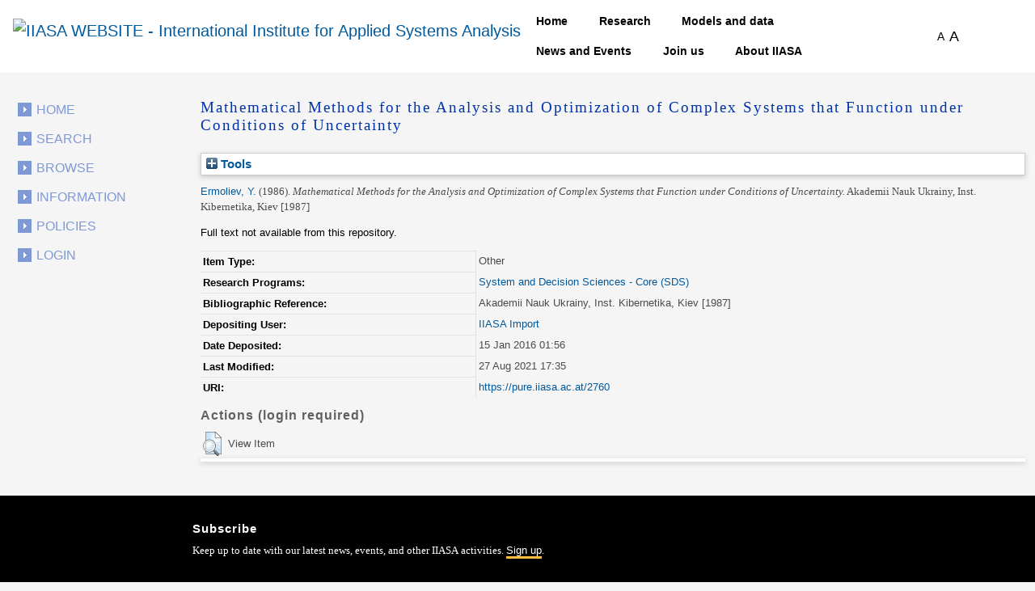

--- FILE ---
content_type: text/css
request_url: https://pure.iiasa.ac.at/style/Print_iiasa_startpage.en.css
body_size: 333
content:
@import url('/style/Web_IIasa.en.css');

#banner {
	display: none;
}

#banner_print{
	display: block;
	width: 100%;
}

#banner_print img.banner{
	width: 100%;
}

#right_image,#search_bar, #top_menu,#leftside , #bg, #leftsub, #menuBody, #footer, #breadcrumb, #last_edit, #information_inner, #fusszeile{
	display: none;
}
/* #left_image ul#slider li a img{ */
/* 	display: none; */
/* } */
.cRight{
	display: block;
}

#middle_image{
	margin-left: 150px;
}

#content_left{
	margin-left: 60px;
	width: 583px;
}

/* .news, .publications, #events{ */
/* 	width: 100%; */
/* 	display: block; */
/* } */


--- FILE ---
content_type: application/javascript
request_url: https://pure.iiasa.ac.at/javascript/jquery.colorbox.js
body_size: 8093
content:
// ColorBox v1.3.19 - jQuery lightbox plugin
// (c) 2011 Jack Moore - jacklmoore.com
// License: http://www.opensource.org/licenses/mit-license.php
(function ($, document, window) {
    var
    // Default settings object.	
    // See http://jacklmoore.com/colorbox for details.
    defaults = {
        transition: "elastic",
        speed: 300,
        width: false,
        initialWidth: "600",
        innerWidth: false,
        maxWidth: false,
        height: false,
        initialHeight: "450",
        innerHeight: false,
        maxHeight: false,
        scalePhotos: true,
        scrolling: true,
        inline: false,
        html: false,
        iframe: false,
        fastIframe: true,
        photo: false,
        href: false,
        title: false,
        rel: false,
        opacity: 0.9,
        preloading: true,
        current: "image {current} of {total}",
        previous: "previous",
        next: "next",
        close: "close",
        open: false,
        returnFocus: true,
        reposition: true,
        loop: true,
        slideshow: false,
        slideshowAuto: true,
        slideshowSpeed: 2500,
        slideshowStart: "start slideshow",
        slideshowStop: "stop slideshow",
        onOpen: false,
        onLoad: false,
        onComplete: false,
        onCleanup: false,
        onClosed: false,
        overlayClose: true,		
        escKey: true,
        arrowKey: true,
        top: false,
        bottom: false,
        left: false,
        right: false,
        fixed: false,
        data: undefined
    },
	
    // Abstracting the HTML and event identifiers for easy rebranding
    colorbox = 'colorbox',
    prefix = 'cbox',
    boxElement = prefix + 'Element',
    
    // Events	
    event_open = prefix + '_open',
    event_load = prefix + '_load',
    event_complete = prefix + '_complete',
    event_cleanup = prefix + '_cleanup',
    event_closed = prefix + '_closed',
    event_purge = prefix + '_purge',
    
    // Special Handling for IE
    isIE = !$.support.opacity && !$.support.style, // IE7 & IE8
    isIE6 = isIE && !window.XMLHttpRequest, // IE6
    event_ie6 = prefix + '_IE6',

    // Cached jQuery Object Variables
    $overlay,
    $box,
    $wrap,
    $content,
    $topBorder,
    $leftBorder,
    $rightBorder,
    $bottomBorder,
    $related,
    $window,
    $loaded,
    $loadingBay,
    $loadingOverlay,
    $title,
    $current,
    $slideshow,
    $next,
    $prev,
    $close,
    $groupControls,
    
    // Variables for cached values or use across multiple functions
    settings,
    interfaceHeight,
    interfaceWidth,
    loadedHeight,
    loadedWidth,
    element,
    index,
    photo,
    open,
    active,
    closing,
    loadingTimer,
    publicMethod,
    div = "div",
    init;

	// ****************
	// HELPER FUNCTIONS
	// ****************
    
	// Convience function for creating new jQuery objects
    function $tag(tag, id, css) {
		var element = document.createElement(tag);

		if (id) {
			element.id = prefix + id;
		}

		if (css) {
			element.style.cssText = css;
		}

		return $(element);
    }

	// Determine the next and previous members in a group.
	function getIndex(increment) {
		var 
		max = $related.length, 
		newIndex = (index + increment) % max;
		
		return (newIndex < 0) ? max + newIndex : newIndex;
	}

	// Convert '%' and 'px' values to integers
	function setSize(size, dimension) {
		return Math.round((/%/.test(size) ? ((dimension === 'x' ? $window.width() : $window.height()) / 100) : 1) * parseInt(size, 10));
	}
	
	// Checks an href to see if it is a photo.
	// There is a force photo option (photo: true) for hrefs that cannot be matched by this regex.
	function isImage(url) {
		return settings.photo || /\.(gif|png|jpe?g|bmp|ico)((#|\?).*)?$/i.test(url);
	}
	
	// Assigns function results to their respective properties
	function makeSettings() {
        var i;
        settings = $.extend({}, $.data(element, colorbox));
        
		for (i in settings) {
			if ($.isFunction(settings[i]) && i.slice(0, 2) !== 'on') { // checks to make sure the function isn't one of the callbacks, they will be handled at the appropriate time.
			    settings[i] = settings[i].call(element);
			}
		}
        
		settings.rel = settings.rel || element.rel || 'nofollow';
		settings.href = settings.href || $(element).attr('href');
		settings.title = settings.title || element.title;
        
        if (typeof settings.href === "string") {
            settings.href = $.trim(settings.href);
        }
	}

	function trigger(event, callback) {
		$.event.trigger(event);
		if (callback) {
			callback.call(element);
		}
	}

	// Slideshow functionality
	function slideshow() {
		var
		timeOut,
		className = prefix + "Slideshow_",
		click = "click." + prefix,
		start,
		stop,
		clear;
		
		if (settings.slideshow && $related[1]) {
			start = function () {
				$slideshow
					.text(settings.slideshowStop)
					.unbind(click)
					.bind(event_complete, function () {
						if (settings.loop || $related[index + 1]) {
							timeOut = setTimeout(publicMethod.next, settings.slideshowSpeed);
						}
					})
					.bind(event_load, function () {
						clearTimeout(timeOut);
					})
					.one(click + ' ' + event_cleanup, stop);
				$box.removeClass(className + "off").addClass(className + "on");
				timeOut = setTimeout(publicMethod.next, settings.slideshowSpeed);
			};
			
			stop = function () {
				clearTimeout(timeOut);
				$slideshow
					.text(settings.slideshowStart)
					.unbind([event_complete, event_load, event_cleanup, click].join(' '))
					.one(click, function () {
						publicMethod.next();
						start();
					});
				$box.removeClass(className + "on").addClass(className + "off");
			};
			
			if (settings.slideshowAuto) {
				start();
			} else {
				stop();
			}
		} else {
            $box.removeClass(className + "off " + className + "on");
        }
	}

	function launch(target) {
		if (!closing) {
			
			element = target;
			
			makeSettings();
			
			$related = $(element);
			
			index = 0;
			
			if (settings.rel !== 'nofollow') {
				$related = $('.' + boxElement).filter(function () {
					var relRelated = $.data(this, colorbox).rel || this.rel;
					return (relRelated === settings.rel);
				});
				index = $related.index(element);
				
				// Check direct calls to ColorBox.
				if (index === -1) {
					$related = $related.add(element);
					index = $related.length - 1;
				}
			}
			
			if (!open) {
				open = active = true; // Prevents the page-change action from queuing up if the visitor holds down the left or right keys.
				
				$box.show();
				
				if (settings.returnFocus) {
					$(element).blur().one(event_closed, function () {
						$(this).focus();
					});
				}
				
				// +settings.opacity avoids a problem in IE when using non-zero-prefixed-string-values, like '.5'
				$overlay.css({"opacity": +settings.opacity, "cursor": settings.overlayClose ? "pointer" : "auto"}).show();
				
				// Opens inital empty ColorBox prior to content being loaded.
				settings.w = setSize(settings.initialWidth, 'x');
				settings.h = setSize(settings.initialHeight, 'y');
				publicMethod.position();
				
				if (isIE6) {
					$window.bind('resize.' + event_ie6 + ' scroll.' + event_ie6, function () {
						$overlay.css({width: $window.width(), height: $window.height(), top: $window.scrollTop(), left: $window.scrollLeft()});
					}).trigger('resize.' + event_ie6);
				}
				
				trigger(event_open, settings.onOpen);
				
				$groupControls.add($title).hide();
				
				$close.html(settings.close).show();
			}
			
			publicMethod.load(true);
		}
	}

	// ColorBox's markup needs to be added to the DOM prior to being called
	// so that the browser will go ahead and load the CSS background images.
	function appendHTML() {
		if (!$box && document.body) {
			init = false;

			$window = $(window);
			$box = $tag(div).attr({id: colorbox, 'class': isIE ? prefix + (isIE6 ? 'IE6' : 'IE') : ''}).hide();
			$overlay = $tag(div, "Overlay", isIE6 ? 'position:absolute' : '').hide();
			$wrap = $tag(div, "Wrapper");
			$content = $tag(div, "Content").append(
				$loaded = $tag(div, "LoadedContent", 'width:0; height:0; overflow:hidden'),
				$loadingOverlay = $tag(div, "LoadingOverlay").add($tag(div, "LoadingGraphic")),
				$title = $tag(div, "Title"),
				$current = $tag(div, "Current"),
				$next = $tag(div, "Next"),
				$prev = $tag(div, "Previous"),
				$slideshow = $tag(div, "Slideshow").bind(event_open, slideshow),
				$close = $tag(div, "Close")
			);
			
			$wrap.append( // The 3x3 Grid that makes up ColorBox
				$tag(div).append(
					$tag(div, "TopLeft"),
					$topBorder = $tag(div, "TopCenter"),
					$tag(div, "TopRight")
				),
				$tag(div, false, 'clear:left').append(
					$leftBorder = $tag(div, "MiddleLeft"),
					$content,
					$rightBorder = $tag(div, "MiddleRight")
				),
				$tag(div, false, 'clear:left').append(
					$tag(div, "BottomLeft"),
					$bottomBorder = $tag(div, "BottomCenter"),
					$tag(div, "BottomRight")
				)
			).find('div div').css({'float': 'left'});
			
			$loadingBay = $tag(div, false, 'position:absolute; width:9999px; visibility:hidden; display:none');
			
			$groupControls = $next.add($prev).add($current).add($slideshow);

			$(document.body).append($overlay, $box.append($wrap, $loadingBay));
		}
	}

	// Add ColorBox's event bindings
	function addBindings() {
		if ($box) {
			if (!init) {
				init = true;

				// Cache values needed for size calculations
				interfaceHeight = $topBorder.height() + $bottomBorder.height() + $content.outerHeight(true) - $content.height();//Subtraction needed for IE6
				interfaceWidth = $leftBorder.width() + $rightBorder.width() + $content.outerWidth(true) - $content.width();
				loadedHeight = $loaded.outerHeight(true);
				loadedWidth = $loaded.outerWidth(true);
				
				// Setting padding to remove the need to do size conversions during the animation step.
				$box.css({"padding-bottom": interfaceHeight, "padding-right": interfaceWidth});

				// Anonymous functions here keep the public method from being cached, thereby allowing them to be redefined on the fly.
				$next.click(function () {
					publicMethod.next();
				});
				$prev.click(function () {
					publicMethod.prev();
				});
				$close.click(function () {
					publicMethod.close();
				});
				$overlay.click(function () {
					if (settings.overlayClose) {
						publicMethod.close();
					}
				});
				
				// Key Bindings
				$(document).bind('keydown.' + prefix, function (e) {
					var key = e.keyCode;
					if (open && settings.escKey && key === 27) {
						e.preventDefault();
						publicMethod.close();
					}
					if (open && settings.arrowKey && $related[1]) {
						if (key === 37) {
							e.preventDefault();
							$prev.click();
						} else if (key === 39) {
							e.preventDefault();
							$next.click();
						}
					}
				});

				$('.' + boxElement, document).live('click', function (e) {
			        // ignore non-left-mouse-clicks and clicks modified with ctrl / command, shift, or alt.
			        // See: http://jacklmoore.com/notes/click-events/
			        if (!(e.which > 1 || e.shiftKey || e.altKey || e.metaKey)) {
			            e.preventDefault();
			            launch(this);
			        }
			    });
			}
			return true;
		}
		return false;
	}

	// Don't do anything if ColorBox already exists.
	if ($.colorbox) {
		return;
	}

	// Append the HTML when the DOM loads
	$(appendHTML);


	// ****************
	// PUBLIC FUNCTIONS
	// Usage format: $.fn.colorbox.close();
	// Usage from within an iframe: parent.$.fn.colorbox.close();
	// ****************
	
	publicMethod = $.fn[colorbox] = $[colorbox] = function (options, callback) {
		var $this = this;
		
        options = options || {};
        
        appendHTML();

		if (addBindings()) {
			if (!$this[0]) {
				if ($this.selector) { // if a selector was given and it didn't match any elements, go ahead and exit.
	                return $this;
	            }
	            // if no selector was given (ie. $.colorbox()), create a temporary element to work with
				$this = $('<a/>');
				options.open = true; // assume an immediate open
			}
			
			if (callback) {
				options.onComplete = callback;
			}
			
			$this.each(function () {
				$.data(this, colorbox, $.extend({}, $.data(this, colorbox) || defaults, options));
			}).addClass(boxElement);
			
	        if (($.isFunction(options.open) && options.open.call($this)) || options.open) {
				launch($this[0]);
			}
		}
        
		return $this;
	};

	publicMethod.position = function (speed, loadedCallback) {
        var 
        top = 0, 
        left = 0, 
        offset = $box.offset(),
        scrollTop = $window.scrollTop(), 
        scrollLeft = $window.scrollLeft();
        
        $window.unbind('resize.' + prefix);

        // remove the modal so that it doesn't influence the document width/height        
        $box.css({top: -9e4, left: -9e4});

        if (settings.fixed && !isIE6) {
			offset.top -= scrollTop;
			offset.left -= scrollLeft;
            $box.css({position: 'fixed'});
        } else {
            top = scrollTop;
            left = scrollLeft;
            $box.css({position: 'absolute'});
        }

		// keeps the top and left positions within the browser's viewport.
        if (settings.right !== false) {
            left += Math.max($window.width() - settings.w - loadedWidth - interfaceWidth - setSize(settings.right, 'x'), 0);
        } else if (settings.left !== false) {
            left += setSize(settings.left, 'x');
        } else {
            left += Math.round(Math.max($window.width() - settings.w - loadedWidth - interfaceWidth, 0) / 2);
        }
        
        if (settings.bottom !== false) {
            top += Math.max($window.height() - settings.h - loadedHeight - interfaceHeight - setSize(settings.bottom, 'y'), 0);
        } else if (settings.top !== false) {
            top += setSize(settings.top, 'y');
        } else {
            top += Math.round(Math.max($window.height() - settings.h - loadedHeight - interfaceHeight, 0) / 2);
        }

        $box.css({top: offset.top, left: offset.left});

		// setting the speed to 0 to reduce the delay between same-sized content.
		speed = ($box.width() === settings.w + loadedWidth && $box.height() === settings.h + loadedHeight) ? 0 : speed || 0;
        
		// this gives the wrapper plenty of breathing room so it's floated contents can move around smoothly,
		// but it has to be shrank down around the size of div#colorbox when it's done.  If not,
		// it can invoke an obscure IE bug when using iframes.
		$wrap[0].style.width = $wrap[0].style.height = "9999px";
		
		function modalDimensions(that) {
			$topBorder[0].style.width = $bottomBorder[0].style.width = $content[0].style.width = that.style.width;
			$content[0].style.height = $leftBorder[0].style.height = $rightBorder[0].style.height = that.style.height;
		}
		
		$box.dequeue().animate({width: settings.w + loadedWidth, height: settings.h + loadedHeight, top: top, left: left}, {
			duration: speed,
			complete: function () {
				modalDimensions(this);
				
				active = false;
				
				// shrink the wrapper down to exactly the size of colorbox to avoid a bug in IE's iframe implementation.
				$wrap[0].style.width = (settings.w + loadedWidth + interfaceWidth) + "px";
				$wrap[0].style.height = (settings.h + loadedHeight + interfaceHeight) + "px";
                
                if (settings.reposition) {
	                setTimeout(function () {  // small delay before binding onresize due to an IE8 bug.
	                    $window.bind('resize.' + prefix, publicMethod.position);
	                }, 1);
	            }

				if (loadedCallback) {
					loadedCallback();
				}
			},
			step: function () {
				modalDimensions(this);
			}
		});
	};

	publicMethod.resize = function (options) {
		if (open) {
			options = options || {};
			
			if (options.width) {
				settings.w = setSize(options.width, 'x') - loadedWidth - interfaceWidth;
			}
			if (options.innerWidth) {
				settings.w = setSize(options.innerWidth, 'x');
			}
			$loaded.css({width: settings.w});
			
			if (options.height) {
				settings.h = setSize(options.height, 'y') - loadedHeight - interfaceHeight;
			}
			if (options.innerHeight) {
				settings.h = setSize(options.innerHeight, 'y');
			}
			if (!options.innerHeight && !options.height) {
				$loaded.css({height: "auto"});
				settings.h = $loaded.height();
			}
			$loaded.css({height: settings.h});
			
			publicMethod.position(settings.transition === "none" ? 0 : settings.speed);
		}
	};

	publicMethod.prep = function (object) {
		if (!open) {
			return;
		}
		
		var callback, speed = settings.transition === "none" ? 0 : settings.speed;
		
		$loaded.remove();
		$loaded = $tag(div, 'LoadedContent').append(object);
		
		function getWidth() {
			settings.w = settings.w || $loaded.width();
			settings.w = settings.mw && settings.mw < settings.w ? settings.mw : settings.w;
			return settings.w;
		}
		function getHeight() {
			settings.h = settings.h || $loaded.height();
			settings.h = settings.mh && settings.mh < settings.h ? settings.mh : settings.h;
			return settings.h;
		}
		
		$loaded.hide()
		.appendTo($loadingBay.show())// content has to be appended to the DOM for accurate size calculations.
		.css({width: getWidth(), overflow: settings.scrolling ? 'auto' : 'hidden'})
		.css({height: getHeight()})// sets the height independently from the width in case the new width influences the value of height.
		.prependTo($content);
		
		$loadingBay.hide();
		
		// floating the IMG removes the bottom line-height and fixed a problem where IE miscalculates the width of the parent element as 100% of the document width.
		//$(photo).css({'float': 'none', marginLeft: 'auto', marginRight: 'auto'});
		
        $(photo).css({'float': 'none'});
        
		// Hides SELECT elements in IE6 because they would otherwise sit on top of the overlay.
		if (isIE6) {
			$('select').not($box.find('select')).filter(function () {
				return this.style.visibility !== 'hidden';
			}).css({'visibility': 'hidden'}).one(event_cleanup, function () {
				this.style.visibility = 'inherit';
			});
		}
		
		callback = function () {
            var preload, i, total = $related.length, iframe, frameBorder = 'frameBorder', allowTransparency = 'allowTransparency', complete, src, img;
            
            if (!open) {
                return;
            }
            
            function removeFilter() {
                if (isIE) {
                    $box[0].style.removeAttribute('filter');
                }
            }
            
            complete = function () {
                clearTimeout(loadingTimer);
                $loadingOverlay.hide();
                trigger(event_complete, settings.onComplete);
            };
            
            if (isIE) {
                //This fadeIn helps the bicubic resampling to kick-in.
                if (photo) {
                    $loaded.fadeIn(100);
                }
            }
            
            $title.html(settings.title).add($loaded).show();
            
            if (total > 1) { // handle grouping
                if (typeof settings.current === "string") {
                    $current.html(settings.current.replace('{current}', index + 1).replace('{total}', total)).show();
                }
                
                $next[(settings.loop || index < total - 1) ? "show" : "hide"]().html(settings.next);
                $prev[(settings.loop || index) ? "show" : "hide"]().html(settings.previous);
				
                if (settings.slideshow) {
                    $slideshow.show();
                }
				
                // Preloads images within a rel group
                if (settings.preloading) {
					preload = [
						getIndex(-1),
						getIndex(1)
					];
					while (i = $related[preload.pop()]) {
						src = $.data(i, colorbox).href || i.href;
						if ($.isFunction(src)) {
							src = src.call(i);
						}
						if (isImage(src)) {
							img = new Image();
							img.src = src;
						}
					}
                }
            } else {
                $groupControls.hide();
            }
            
            if (settings.iframe) {
                iframe = $tag('iframe')[0];
                
                if (frameBorder in iframe) {
                    iframe[frameBorder] = 0;
                }
                if (allowTransparency in iframe) {
                    iframe[allowTransparency] = "true";
                }
                // give the iframe a unique name to prevent caching
                iframe.name = prefix + (+new Date());
                if (settings.fastIframe) {
                    complete();
                } else {
                    $(iframe).one('load', complete);
                }
                iframe.src = settings.href;
                if (!settings.scrolling) {
                    iframe.scrolling = "no";
                }
                $(iframe).addClass(prefix + 'Iframe').appendTo($loaded).one(event_purge, function () {
                    iframe.src = "//about:blank";
                });
            } else {
                complete();
            }
            
            if (settings.transition === 'fade') {
                $box.fadeTo(speed, 1, removeFilter);
            } else {
                removeFilter();
            }
		};
		
		if (settings.transition === 'fade') {
			$box.fadeTo(speed, 0, function () {
				publicMethod.position(0, callback);
			});
		} else {
			publicMethod.position(speed, callback);
		}
	};

	publicMethod.load = function (launched) {
		var href, setResize, prep = publicMethod.prep;
		
		active = true;
		
		photo = false;
		
		element = $related[index];
		
		if (!launched) {
			makeSettings();
		}
		
		trigger(event_purge);
		
		trigger(event_load, settings.onLoad);
		
		settings.h = settings.height ?
				setSize(settings.height, 'y') - loadedHeight - interfaceHeight :
				settings.innerHeight && setSize(settings.innerHeight, 'y');
		
		settings.w = settings.width ?
				setSize(settings.width, 'x') - loadedWidth - interfaceWidth :
				settings.innerWidth && setSize(settings.innerWidth, 'x');
		
		// Sets the minimum dimensions for use in image scaling
		settings.mw = settings.w;
		settings.mh = settings.h;
		
		// Re-evaluate the minimum width and height based on maxWidth and maxHeight values.
		// If the width or height exceed the maxWidth or maxHeight, use the maximum values instead.
		if (settings.maxWidth) {
			settings.mw = setSize(settings.maxWidth, 'x') - loadedWidth - interfaceWidth;
			settings.mw = settings.w && settings.w < settings.mw ? settings.w : settings.mw;
		}
		if (settings.maxHeight) {
			settings.mh = setSize(settings.maxHeight, 'y') - loadedHeight - interfaceHeight;
			settings.mh = settings.h && settings.h < settings.mh ? settings.h : settings.mh;
		}
		
		href = settings.href;
		
        loadingTimer = setTimeout(function () {
            $loadingOverlay.show();
        }, 100);
        
		if (settings.inline) {
			// Inserts an empty placeholder where inline content is being pulled from.
			// An event is bound to put inline content back when ColorBox closes or loads new content.
			$tag(div).hide().insertBefore($(href)[0]).one(event_purge, function () {
				$(this).replaceWith($loaded.children());
			});
			prep($(href));
		} else if (settings.iframe) {
			// IFrame element won't be added to the DOM until it is ready to be displayed,
			// to avoid problems with DOM-ready JS that might be trying to run in that iframe.
			prep(" ");
		} else if (settings.html) {
			prep(settings.html);
		} else if (isImage(href)) {
			$(photo = new Image())
			.addClass(prefix + 'Photo')
			.error(function () {
				settings.title = false;
				prep($tag(div, 'Error').text('This image could not be loaded'));
			})
			.load(function () {
				var percent;
				photo.onload = null; //stops animated gifs from firing the onload repeatedly.
				
				if (settings.scalePhotos) {
					setResize = function () {
						photo.height -= photo.height * percent;
						photo.width -= photo.width * percent;	
					};
					if (settings.mw && photo.width > settings.mw) {
						percent = (photo.width - settings.mw) / photo.width;
						setResize();
					}
					if (settings.mh && photo.height > settings.mh) {
						percent = (photo.height - settings.mh) / photo.height;
						setResize();
					}
				}
				
				if (settings.h) {
					photo.style.marginTop = Math.max(settings.h - photo.height, 0) / 2 + 'px';
				}
				
				if ($related[1] && (settings.loop || $related[index + 1])) {
					photo.style.cursor = 'pointer';
					photo.onclick = function () {
                        publicMethod.next();
                    };
				}
				
				if (isIE) {
					photo.style.msInterpolationMode = 'bicubic';
				}
				
				setTimeout(function () { // A pause because Chrome will sometimes report a 0 by 0 size otherwise.
					prep(photo);
				}, 1);
			});
			
			setTimeout(function () { // A pause because Opera 10.6+ will sometimes not run the onload function otherwise.
				photo.src = href;
			}, 1);
		} else if (href) {
			$loadingBay.load(href, settings.data, function (data, status, xhr) {
				prep(status === 'error' ? $tag(div, 'Error').text('Request unsuccessful: ' + xhr.statusText) : $(this).contents());
			});
		}
	};
        
	// Navigates to the next page/image in a set.
	publicMethod.next = function () {
		if (!active && $related[1] && (settings.loop || $related[index + 1])) {
			index = getIndex(1);
			publicMethod.load();
		}
	};
	
	publicMethod.prev = function () {
		if (!active && $related[1] && (settings.loop || index)) {
			index = getIndex(-1);
			publicMethod.load();
		}
	};

	// Note: to use this within an iframe use the following format: parent.$.fn.colorbox.close();
	publicMethod.close = function () {
		if (open && !closing) {
			
			closing = true;
			
			open = false;
			
			trigger(event_cleanup, settings.onCleanup);
			
			$window.unbind('.' + prefix + ' .' + event_ie6);
			
			$overlay.fadeTo(200, 0);
			
			$box.stop().fadeTo(300, 0, function () {
                 
				$box.add($overlay).css({'opacity': 1, cursor: 'auto'}).hide();
				
				trigger(event_purge);
				
				$loaded.remove();
				
				setTimeout(function () {
					closing = false;
					trigger(event_closed, settings.onClosed);
				}, 1);
			});
		}
	};

	// Removes changes ColorBox made to the document, but does not remove the plugin
	// from jQuery.
	publicMethod.remove = function () {
		$([]).add($box).add($overlay).remove();
		$box = null;
		$('.' + boxElement)
			.removeData(colorbox)
			.removeClass(boxElement)
			.die();
	};

	// A method for fetching the current element ColorBox is referencing.
	// returns a jQuery object.
	publicMethod.element = function () {
		return $(element);
	};

	publicMethod.settings = defaults;

}(jQuery, document, this));

--- FILE ---
content_type: image/svg+xml
request_url: https://pure.iiasa.ac.at/images/shareicon/a2a.svg
body_size: 136
content:
<svg xmlns="http://www.w3.org/2000/svg" viewBox="0 0 32 32"><g fill="#FFF"><path d="M14 7h4v18h-4z"/><path d="M7 14h18v4H7z"/></g></svg>